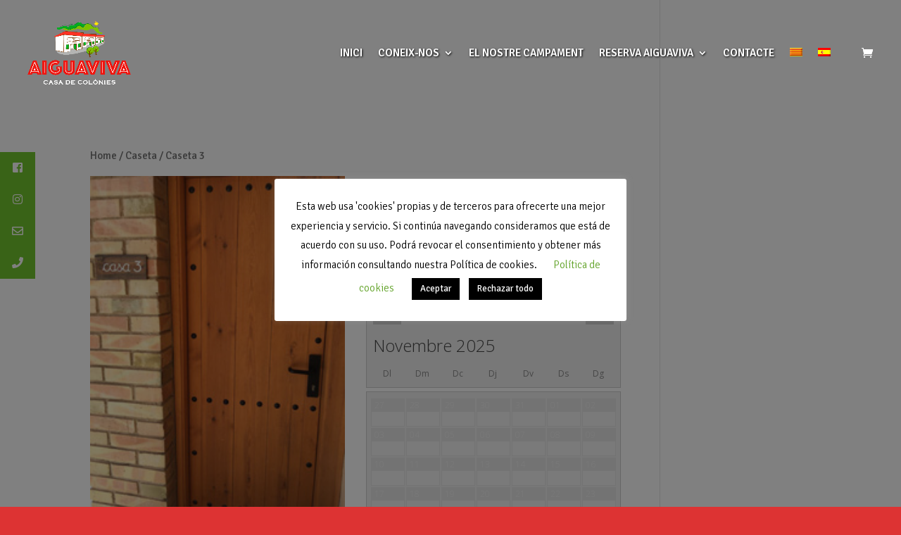

--- FILE ---
content_type: text/html; charset=UTF-8
request_url: https://www.casadecoloniesaiguaviva.net/producte/caseta-3/
body_size: 9299
content:
<!DOCTYPE html><html dir="ltr" lang="ca-ES"><head><meta charset="UTF-8" /><meta http-equiv="X-UA-Compatible" content="IE=edge"><link rel="pingback" href="https://www.casadecoloniesaiguaviva.net/xmlrpc.php" /> <script>var et_site_url='https://www.casadecoloniesaiguaviva.net';var et_post_id='784';function et_core_page_resource_fallback(a,b){"undefined"===typeof b&&(b=a.sheet.cssRules&&0===a.sheet.cssRules.length);b&&(a.onerror=null,a.onload=null,a.href?a.href=et_site_url+"/?et_core_page_resource="+a.id+et_post_id:a.src&&(a.src=et_site_url+"/?et_core_page_resource="+a.id+et_post_id))}</script><link media="all" href="https://www.casadecoloniesaiguaviva.net/wp-content/cache/autoptimize/css/autoptimize_0bbdab0ea01a0be5c296b26d1dcacc8d.css" rel="stylesheet"><link media="only screen and (max-width: 768px)" href="https://www.casadecoloniesaiguaviva.net/wp-content/cache/autoptimize/css/autoptimize_dcb2de333eec7ab4ae31385ed8d6a393.css" rel="stylesheet"><link media="screen" href="https://www.casadecoloniesaiguaviva.net/wp-content/cache/autoptimize/css/autoptimize_0a5f476a61af800f063aba0a91e9bc95.css" rel="stylesheet"><title>Caseta 3 | Casa de colònies Aiguaviva</title><link rel="alternate" hreflang="ca" href="https://www.casadecoloniesaiguaviva.net/producte/caseta-3/" /><link rel="alternate" hreflang="es" href="https://www.casadecoloniesaiguaviva.net/producto/caseta-3/?lang=es" /><link rel="alternate" hreflang="x-default" href="https://www.casadecoloniesaiguaviva.net/producte/caseta-3/" /><meta name="description" content="La reserva serà confirmada un mes abans de la seva estància. Als socis &quot;Amics d&#039;Aiguaviva&quot; se&#039;ls avisarà un mes i mig abans." /><meta name="robots" content="max-snippet:-1, max-image-preview:large, max-video-preview:-1" /><link rel="canonical" href="https://www.casadecoloniesaiguaviva.net/producte/caseta-3/" /><meta name="generator" content="All in One SEO (AIOSEO) 4.8.3.2" /> <script type="application/ld+json" class="aioseo-schema">{"@context":"https:\/\/schema.org","@graph":[{"@type":"BreadcrumbList","@id":"https:\/\/www.casadecoloniesaiguaviva.net\/producte\/caseta-3\/#breadcrumblist","itemListElement":[{"@type":"ListItem","@id":"https:\/\/www.casadecoloniesaiguaviva.net#listItem","position":1,"name":"Home","item":"https:\/\/www.casadecoloniesaiguaviva.net","nextItem":{"@type":"ListItem","@id":"https:\/\/www.casadecoloniesaiguaviva.net\/product-category\/caseta\/#listItem","name":"Caseta"}},{"@type":"ListItem","@id":"https:\/\/www.casadecoloniesaiguaviva.net\/product-category\/caseta\/#listItem","position":2,"name":"Caseta","item":"https:\/\/www.casadecoloniesaiguaviva.net\/product-category\/caseta\/","nextItem":{"@type":"ListItem","@id":"https:\/\/www.casadecoloniesaiguaviva.net\/producte\/caseta-3\/#listItem","name":"Caseta 3"},"previousItem":{"@type":"ListItem","@id":"https:\/\/www.casadecoloniesaiguaviva.net#listItem","name":"Home"}},{"@type":"ListItem","@id":"https:\/\/www.casadecoloniesaiguaviva.net\/producte\/caseta-3\/#listItem","position":3,"name":"Caseta 3","previousItem":{"@type":"ListItem","@id":"https:\/\/www.casadecoloniesaiguaviva.net\/product-category\/caseta\/#listItem","name":"Caseta"}}]},{"@type":"ItemPage","@id":"https:\/\/www.casadecoloniesaiguaviva.net\/producte\/caseta-3\/#itempage","url":"https:\/\/www.casadecoloniesaiguaviva.net\/producte\/caseta-3\/","name":"Caseta 3 | Casa de col\u00f2nies Aiguaviva","description":"La reserva ser\u00e0 confirmada un mes abans de la seva est\u00e0ncia. Als socis \"Amics d'Aiguaviva\" se'ls avisar\u00e0 un mes i mig abans.","inLanguage":"ca-ES","isPartOf":{"@id":"https:\/\/www.casadecoloniesaiguaviva.net\/#website"},"breadcrumb":{"@id":"https:\/\/www.casadecoloniesaiguaviva.net\/producte\/caseta-3\/#breadcrumblist"},"image":{"@type":"ImageObject","url":"https:\/\/www.casadecoloniesaiguaviva.net\/wp-content\/uploads\/2017\/07\/casa3.jpg","@id":"https:\/\/www.casadecoloniesaiguaviva.net\/producte\/caseta-3\/#mainImage","width":210,"height":280,"caption":"Casa de Col\u00f2nies AiguaViva - Casa 3"},"primaryImageOfPage":{"@id":"https:\/\/www.casadecoloniesaiguaviva.net\/producte\/caseta-3\/#mainImage"},"datePublished":"2017-07-26T09:40:26+00:00","dateModified":"2017-09-04T11:21:00+00:00"},{"@type":"Organization","@id":"https:\/\/www.casadecoloniesaiguaviva.net\/#organization","name":"Casa de col\u00f2nies Aiguaviva","description":"Un espai de trobada al Solson\u00e8s","url":"https:\/\/www.casadecoloniesaiguaviva.net\/"},{"@type":"WebSite","@id":"https:\/\/www.casadecoloniesaiguaviva.net\/#website","url":"https:\/\/www.casadecoloniesaiguaviva.net\/","name":"Casa de col\u00f2nies Aiguaviva","description":"Un espai de trobada al Solson\u00e8s","inLanguage":"ca-ES","publisher":{"@id":"https:\/\/www.casadecoloniesaiguaviva.net\/#organization"}}]}</script> <link rel='dns-prefetch' href='//www.google.com' /><link rel='dns-prefetch' href='//fonts.googleapis.com' /><link rel='dns-prefetch' href='//s.w.org' /><link rel="alternate" type="application/rss+xml" title="Casa de colònies Aiguaviva &raquo; Feed" href="https://www.casadecoloniesaiguaviva.net/feed/" /><link rel="alternate" type="application/rss+xml" title="Casa de colònies Aiguaviva &raquo; Comments Feed" href="https://www.casadecoloniesaiguaviva.net/comments/feed/" /><meta content="Divi v.4.6.5" name="generator"/><link rel='stylesheet' id='et-builder-googlefonts-cached-css'  href='https://fonts.googleapis.com/css?family=Bree+Serif:regular|Signika:300,regular,600,700&#038;subset=latin,latin-ext&#038;display=swap' type='text/css' media='all' /><link rel='stylesheet' id='dashicons-css'  href='https://www.casadecoloniesaiguaviva.net/wp-includes/css/dashicons.min.css?ver=5.5.17' type='text/css' media='all' /> <script type='text/javascript' src='https://www.casadecoloniesaiguaviva.net/wp-content/cache/autoptimize/js/autoptimize_single_49edccea2e7ba985cadc9ba0531cbed1.js?ver=1.12.4-wp' id='jquery-core-js'></script> <link rel="https://api.w.org/" href="https://www.casadecoloniesaiguaviva.net/wp-json/" /><link rel="alternate" type="application/json" href="https://www.casadecoloniesaiguaviva.net/wp-json/wp/v2/product/784" /><link rel="EditURI" type="application/rsd+xml" title="RSD" href="https://www.casadecoloniesaiguaviva.net/xmlrpc.php?rsd" /><link rel="wlwmanifest" type="application/wlwmanifest+xml" href="https://www.casadecoloniesaiguaviva.net/wp-includes/wlwmanifest.xml" /><meta name="generator" content="WordPress 5.5.17" /><meta name="generator" content="WooCommerce 3.5.10" /><link rel='shortlink' href='https://www.casadecoloniesaiguaviva.net/?p=784' /><link rel="alternate" type="application/json+oembed" href="https://www.casadecoloniesaiguaviva.net/wp-json/oembed/1.0/embed?url=https%3A%2F%2Fwww.casadecoloniesaiguaviva.net%2Fproducte%2Fcaseta-3%2F" /><link rel="alternate" type="text/xml+oembed" href="https://www.casadecoloniesaiguaviva.net/wp-json/oembed/1.0/embed?url=https%3A%2F%2Fwww.casadecoloniesaiguaviva.net%2Fproducte%2Fcaseta-3%2F&#038;format=xml" /><meta name="generator" content="WPML ver:4.6.10 stt:8,2;" /><meta name="framework" content="Redux 4.3.9" /><meta name="viewport" content="width=device-width, initial-scale=1.0, maximum-scale=1.0, user-scalable=0" /> <noscript><style>.woocommerce-product-gallery{ opacity: 1 !important; }</style></noscript><link rel="icon" href="https://www.casadecoloniesaiguaviva.net/wp-content/uploads/2017/11/cropped-favicon-32x32.png" sizes="32x32" /><link rel="icon" href="https://www.casadecoloniesaiguaviva.net/wp-content/uploads/2017/11/cropped-favicon-192x192.png" sizes="192x192" /><link rel="apple-touch-icon" href="https://www.casadecoloniesaiguaviva.net/wp-content/uploads/2017/11/cropped-favicon-180x180.png" /><meta name="msapplication-TileImage" content="https://www.casadecoloniesaiguaviva.net/wp-content/uploads/2017/11/cropped-favicon-270x270.png" /></head><body data-rsssl=1 class="product-template-default single single-product postid-784 custom-background woocommerce woocommerce-page woocommerce-no-js et_pb_button_helper_class et_transparent_nav et_fullwidth_nav et_fixed_nav et_show_nav et_primary_nav_dropdown_animation_fade et_secondary_nav_dropdown_animation_fade et_header_style_left et_pb_footer_columns4 et_cover_background et_pb_gutter osx et_pb_gutters3 et_right_sidebar et_divi_theme et-db et_minified_js et_minified_css"><div id="page-container"><header id="main-header" data-height-onload="135"><div class="container clearfix et_menu_container"><div class="logo_container"> <span class="logo_helper"></span> <a href="https://www.casadecoloniesaiguaviva.net/"> <img  alt="Casa de colònies Aiguaviva" id="logo" data-height-percentage="67" data-src="https://www.casadecoloniesaiguaviva.net/wp-content/uploads/2019/10/LOGO-AIGUAAVIVA-BLANCO.png" class="lazyload" src="[data-uri]" /><noscript><img src="https://www.casadecoloniesaiguaviva.net/wp-content/uploads/2019/10/LOGO-AIGUAAVIVA-BLANCO.png" alt="Casa de colònies Aiguaviva" id="logo" data-height-percentage="67" /></noscript> </a></div><div id="et-top-navigation" data-height="135" data-fixed-height="90"><nav id="top-menu-nav"><ul id="top-menu" class="nav"><li id="menu-item-48" class="menu-item menu-item-type-custom menu-item-object-custom menu-item-home menu-item-48"><a href="https://www.casadecoloniesaiguaviva.net/">INICI</a></li><li id="menu-item-1482" class="menu-item menu-item-type-custom menu-item-object-custom menu-item-has-children menu-item-1482"><a href="#">CONEIX-NOS</a><ul class="sub-menu"><li id="menu-item-46" class="menu-item menu-item-type-post_type menu-item-object-page menu-item-46"><a href="https://www.casadecoloniesaiguaviva.net/on-som/">ON SOM?</a></li><li id="menu-item-1554" class="menu-item menu-item-type-post_type menu-item-object-page menu-item-1554"><a href="https://www.casadecoloniesaiguaviva.net/recursos-de-la-zona/">RECURSOS DE LA ZONA</a></li><li id="menu-item-70" class="menu-item menu-item-type-post_type menu-item-object-page menu-item-70"><a href="https://www.casadecoloniesaiguaviva.net/installacions/">INSTAL·LACIONS</a></li><li id="menu-item-2878" class="menu-item menu-item-type-post_type menu-item-object-page menu-item-2878"><a href="https://www.casadecoloniesaiguaviva.net/entorn/">ENTORN</a></li></ul></li><li id="menu-item-1568" class="menu-item menu-item-type-post_type menu-item-object-page menu-item-1568"><a href="https://www.casadecoloniesaiguaviva.net/el-nostre-campament/">EL NOSTRE CAMPAMENT</a></li><li id="menu-item-1483" class="menu-item menu-item-type-custom menu-item-object-custom menu-item-has-children menu-item-1483"><a href="#">RESERVA AIGUAVIVA</a><ul class="sub-menu"><li id="menu-item-68" class="menu-item menu-item-type-post_type menu-item-object-page menu-item-68"><a href="https://www.casadecoloniesaiguaviva.net/serveis/">PREUS I SERVEIS</a></li><li id="menu-item-910" class="menu-item menu-item-type-post_type menu-item-object-page menu-item-910"><a href="https://www.casadecoloniesaiguaviva.net/reserves/">RESERVES</a></li><li id="menu-item-2491" class="menu-item menu-item-type-post_type menu-item-object-page menu-item-2491"><a href="https://www.casadecoloniesaiguaviva.net/preguntes-frequents/">PREGUNTES FREQÜENTS</a></li></ul></li><li id="menu-item-2969" class="menu-item menu-item-type-post_type menu-item-object-page menu-item-2969"><a href="https://www.casadecoloniesaiguaviva.net/contacte/">CONTACTE</a></li><li id="menu-item-wpml-ls-2-ca" class="menu-item wpml-ls-slot-2 wpml-ls-item wpml-ls-item-ca wpml-ls-current-language wpml-ls-menu-item wpml-ls-first-item menu-item-type-wpml_ls_menu_item menu-item-object-wpml_ls_menu_item menu-item-wpml-ls-2-ca"><a href="https://www.casadecoloniesaiguaviva.net/producte/caseta-3/"><img
 
 
 alt="Català" 
 data-src="https://www.casadecoloniesaiguaviva.net/wp-content/plugins/sitepress-multilingual-cms/res/flags/ca.png" class="wpml-ls-flag lazyload" src="[data-uri]" /><noscript><img
 class="wpml-ls-flag"
 src="https://www.casadecoloniesaiguaviva.net/wp-content/plugins/sitepress-multilingual-cms/res/flags/ca.png"
 alt="Català" 
 /></noscript></a></li><li id="menu-item-wpml-ls-2-es" class="menu-item wpml-ls-slot-2 wpml-ls-item wpml-ls-item-es wpml-ls-menu-item wpml-ls-last-item menu-item-type-wpml_ls_menu_item menu-item-object-wpml_ls_menu_item menu-item-wpml-ls-2-es"><a href="https://www.casadecoloniesaiguaviva.net/producto/caseta-3/?lang=es"><img
 
 
 alt="Castellano" 
 data-src="https://www.casadecoloniesaiguaviva.net/wp-content/plugins/sitepress-multilingual-cms/res/flags/es.png" class="wpml-ls-flag lazyload" src="[data-uri]" /><noscript><img
 class="wpml-ls-flag"
 src="https://www.casadecoloniesaiguaviva.net/wp-content/plugins/sitepress-multilingual-cms/res/flags/es.png"
 alt="Castellano" 
 /></noscript></a></li><li class="wpmenucartli wpmenucart-display-right menu-item" id="wpmenucartli"><a class="wpmenucart-contents empty-wpmenucart" style="display:none">&nbsp;</a></li></ul></nav> <a href="https://www.casadecoloniesaiguaviva.net/confirmar-reserva/" class="et-cart-info"> <span></span> </a><div id="et_mobile_nav_menu"><div class="mobile_nav closed"> <span class="select_page">Select Page</span> <span class="mobile_menu_bar mobile_menu_bar_toggle"></span></div></div></div></div><div class="et_search_outer"><div class="container et_search_form_container"><form role="search" method="get" class="et-search-form" action="https://www.casadecoloniesaiguaviva.net/"> <input type="search" class="et-search-field" placeholder="Search &hellip;" value="" name="s" title="Search for:" /><input type='hidden' name='lang' value='ca' /></form> <span class="et_close_search_field"></span></div></div></header><div id="et-main-area"><div id="main-content"><div class="container"><div id="content-area" class="clearfix"><div id="left-area"><nav class="woocommerce-breadcrumb"><a href="https://www.casadecoloniesaiguaviva.net">Home</a>&nbsp;&#47;&nbsp;<a href="https://www.casadecoloniesaiguaviva.net/product-category/caseta/">Caseta</a>&nbsp;&#47;&nbsp;Caseta 3</nav><div class="woocommerce-notices-wrapper"></div><div id="product-784" class="post-784 product type-product status-publish has-post-thumbnail product_cat-caseta first instock virtual sold-individually purchasable product-type-simple"><div class="clearfix"><div class="woocommerce-product-gallery woocommerce-product-gallery--with-images woocommerce-product-gallery--columns-4 images" data-columns="4" style="opacity: 0; transition: opacity .25s ease-in-out;"><figure class="woocommerce-product-gallery__wrapper"><div data-thumb="https://www.casadecoloniesaiguaviva.net/wp-content/uploads/2017/07/casa3.jpg" class="woocommerce-product-gallery__image"><a href="https://www.casadecoloniesaiguaviva.net/wp-content/uploads/2017/07/casa3.jpg"><img width="210" height="280" src="https://www.casadecoloniesaiguaviva.net/wp-content/uploads/2017/07/casa3.jpg" class="wp-post-image" alt="Casa de Colònies AiguaViva - Casa 3" title="Casa de Colònies AiguaViva - Casa 3" data-caption="" data-src="https://www.casadecoloniesaiguaviva.net/wp-content/uploads/2017/07/casa3.jpg" data-large_image="https://www.casadecoloniesaiguaviva.net/wp-content/uploads/2017/07/casa3.jpg" data-large_image_width="210" data-large_image_height="280" /></a></div></figure></div><div class="summary entry-summary"><h1 class="product_title entry-title">Caseta 3</h1><p class="price"><span class="woocommerce-Price-amount amount">40,00<span class="woocommerce-Price-currencySymbol">&euro;</span></span></p><div class="woocommerce-product-details__short-description"><p>La reserva serà confirmada un mes abans de la seva estància. Als socis &#8220;Amics d&#039;Aiguaviva&#8221; se&#039;ls avisarà un mes i mig abans.</p></div><div class="DOPBSPCalendar-info-message" id="DOPBSPCalendar-info-message6"><div class="dopbsp-icon"></div><div class="dopbsp-text"></div><div class="dopbsp-timer"></div> <a href="javascript:void(0)" onclick="jQuery('#DOPBSPCalendar-info-message6').stop(true, true).fadeOut(300)" class="dopbsp-close"></a></div><div class="DOPBSPCalendar-wrapper notranslate" id="DOPBSPCalendar6"><a href="https://www.casadecoloniesaiguaviva.net/wp-admin/admin-ajax.php"></a></div><form class="cart" action="https://www.casadecoloniesaiguaviva.net/producte/caseta-3/" method="post" enctype='multipart/form-data'><div class="quantity hidden"> <input type="hidden" id="quantity_6926e145c66c1" class="qty" name="quantity" value="1" /></div> <button type="submit" name="add-to-cart" value="784" class="single_add_to_cart_button button alt">Add to cart</button></form><div class="product_meta"> <span class="posted_in">Category: <a href="https://www.casadecoloniesaiguaviva.net/product-category/caseta/" rel="tag">Caseta</a></span></div></div></div><section class="related products"><h2>Related products</h2><ul class="products columns-3"><li class="post-764 product type-product status-publish has-post-thumbnail product_cat-caseta first instock virtual sold-individually purchasable product-type-simple"> <a href="https://www.casadecoloniesaiguaviva.net/producte/caseta-1/" class="woocommerce-LoopProduct-link woocommerce-loop-product__link"><span class="et_shop_image"><img width="210" height="280"   alt="Casa de Colònies AiguaViva - Casa 1" data-src="https://www.casadecoloniesaiguaviva.net/wp-content/uploads/2017/07/casa1.jpg" class="attachment-woocommerce_thumbnail size-woocommerce_thumbnail lazyload" src="[data-uri]" /><noscript><img width="210" height="280" src="https://www.casadecoloniesaiguaviva.net/wp-content/uploads/2017/07/casa1.jpg" class="attachment-woocommerce_thumbnail size-woocommerce_thumbnail" alt="Casa de Colònies AiguaViva - Casa 1" /></noscript><span class="et_overlay"></span></span><h2 class="woocommerce-loop-product__title">Caseta 1</h2> <span class="price"><span class="woocommerce-Price-amount amount">40,00<span class="woocommerce-Price-currencySymbol">&euro;</span></span></span> </a><a href="https://www.casadecoloniesaiguaviva.net/?post_type=product&#038;p=764" rel="nofollow" data-product_id="764" data-product_sku="" class="button product_type_simple">Veure disponibilitat</a></li><li class="post-783 product type-product status-publish has-post-thumbnail product_cat-caseta instock virtual sold-individually purchasable product-type-simple"> <a href="https://www.casadecoloniesaiguaviva.net/producte/caseta-2/" class="woocommerce-LoopProduct-link woocommerce-loop-product__link"><span class="et_shop_image"><img width="210" height="280"   alt="Casa de Colònies AiguaViva - Casa 2" data-src="https://www.casadecoloniesaiguaviva.net/wp-content/uploads/2017/07/casa2.jpg" class="attachment-woocommerce_thumbnail size-woocommerce_thumbnail lazyload" src="[data-uri]" /><noscript><img width="210" height="280" src="https://www.casadecoloniesaiguaviva.net/wp-content/uploads/2017/07/casa2.jpg" class="attachment-woocommerce_thumbnail size-woocommerce_thumbnail" alt="Casa de Colònies AiguaViva - Casa 2" /></noscript><span class="et_overlay"></span></span><h2 class="woocommerce-loop-product__title">Caseta 2</h2> <span class="price"><span class="woocommerce-Price-amount amount">40,00<span class="woocommerce-Price-currencySymbol">&euro;</span></span></span> </a><a href="https://www.casadecoloniesaiguaviva.net/?post_type=product&#038;p=783/" rel="nofollow" data-product_id="783" data-product_sku="" class="button product_type_simple">Veure disponibilitat</a></li></ul></section></div></div></div></div></div><footer id="main-footer"><div class="container"><div id="footer-widgets" class="clearfix"><div class="footer-widget"><div id="text-11" class="fwidget et_pb_widget widget_text"><div class="textwidget"><div id="text-3" class="fwidget et_pb_widget widget_text"><div class="textwidget"><p><strong>CONTACTE:</strong></p><p>TEL: 93 386 10 48<br /> 661 29 57 03<br /> <a href="mailto:aiguaviva@elfarsocial.cat">aiguaviva@elfarsocial.cat</a></p><p>&nbsp;</p><p>Registre d&#8217;Instal·lacions juvenils amb el nº CC000474.</p></div></div></div></div></div><div class="footer-widget"><div id="text-12" class="fwidget et_pb_widget widget_text"><div class="textwidget"><p><a href="http://eec.cat/" target="_blank" rel="noopener noreferrer">Pertany a L´EEC</a><br /> <a href="https://elfarsocial.cat/" target="_blank" rel="noopener noreferrer">Gestió: El Far Social</a></p><p><a href="https://www.casadecoloniesaiguaviva.net/politica-de-privacitat/" target="_blank" rel="noopener noreferrer">Avís legal, política de privacitat</a></p><p><center><a href="https://www.ottopermillevaldese.org/" target="_blank" rel="noopener noreferrer"><img  alt="" width="150" height="100" data-src="https://www.casadecoloniesaiguaviva.net/wp-content/uploads/2023/05/8mille.jpg" class="lazyload" src="[data-uri]" /><noscript><img src="https://www.casadecoloniesaiguaviva.net/wp-content/uploads/2023/05/8mille.jpg" alt="" width="150" height="100" /></noscript></a></center></p></div></div></div><div class="footer-widget"><div id="custom_html-2" class="widget_text fwidget et_pb_widget widget_custom_html"><div class="textwidget custom-html-widget"><a href="https://www.casadecoloniesaiguaviva.net/pdr-cat-2020/" target="_blank" rel="noopener noreferrer"><img  data-src='https://www.casadecoloniesaiguaviva.net/wp-content/uploads/2023/10/13.jpg' class='lazyload' src='[data-uri]'><noscript><img src="https://www.casadecoloniesaiguaviva.net/wp-content/uploads/2023/10/13.jpg"></noscript></a></div></div></div><div class="footer-widget"></div></div></div><div id="footer-bottom"><div class="container clearfix"><ul class="et-social-icons"><li class="et-social-icon et-social-facebook"> <a href="https://www.facebook.com/Casa-de-Col%C3%B2nies-Aiguaviva-788363598034165/?view_public_for=788363598034165" class="icon"> <span>Facebook</span> </a></li><li class="et-social-icon et-social-instagram"> <a href="https://www.instagram.com/casa_aiguaviva/" class="icon"> <span>Instagram</span> </a></li></ul><div id="footer-info"><a href="https://www.tucanit.com" target="_blank" rel="nofollow">Diseño web Tucan IT</a></div></div></div></footer></div></div><div id="cookie-law-info-bar" data-nosnippet="true"><span>Esta web usa 'cookies' propias y de terceros para ofrecerte una mejor experiencia y servicio. Si continúa navegando consideramos que está de acuerdo con su uso. Podrá revocar el consentimiento y obtener más información consultando nuestra Política de cookies. <a role='button' class="cli_settings_button" style="margin:5px 20px 5px 20px">Política de cookies</a><a role='button' data-cli_action="accept" id="cookie_action_close_header" class="medium cli-plugin-button cli-plugin-main-button cookie_action_close_header cli_action_button wt-cli-accept-btn" style="margin:5px">Aceptar</a> <a role='button' id="cookie_action_close_header_reject" class="medium cli-plugin-button cli-plugin-main-button cookie_action_close_header_reject cli_action_button wt-cli-reject-btn" data-cli_action="reject">Rechazar todo</a></span></div><div id="cookie-law-info-again" data-nosnippet="true"><span id="cookie_hdr_showagain">Política de cookies</span></div><div class="cli-modal" data-nosnippet="true" id="cliSettingsPopup" tabindex="-1" role="dialog" aria-labelledby="cliSettingsPopup" aria-hidden="true"><div class="cli-modal-dialog" role="document"><div class="cli-modal-content cli-bar-popup"> <button type="button" class="cli-modal-close" id="cliModalClose"> <svg class="" viewBox="0 0 24 24"><path d="M19 6.41l-1.41-1.41-5.59 5.59-5.59-5.59-1.41 1.41 5.59 5.59-5.59 5.59 1.41 1.41 5.59-5.59 5.59 5.59 1.41-1.41-5.59-5.59z"></path><path d="M0 0h24v24h-24z" fill="none"></path></svg> <span class="wt-cli-sr-only">Close</span> </button><div class="cli-modal-body"><div class="cli-container-fluid cli-tab-container"><div class="cli-row"><div class="cli-col-12 cli-align-items-stretch cli-px-0"><div class="cli-privacy-overview"><h4>Política de cookies</h4><div class="cli-privacy-content"><div class="cli-privacy-content-text"><p>Este sitio web utiliza cookies para mejorar su experiencia mientras navega por el sitio web. De estas cookies, las cookies que se clasifican como necesarias se almacenan en su navegador, ya que son esenciales para el funcionamiento de las funcionalidades básicas del sitio web. También utilizamos cookies de terceros que nos ayudan a analizar y comprender cómo utiliza este sitio web. Estas cookies se almacenarán en su navegador solo con su consentimiento. También tiene la opción de optar por no recibir estas cookies. Pero la exclusión voluntaria de algunas de estas cookies puede tener un efecto en su experiencia de navegación.</p></div></div> <a class="cli-privacy-readmore" aria-label="Show more" role="button" data-readmore-text="Show more" data-readless-text="Show less"></a></div></div><div class="cli-col-12 cli-align-items-stretch cli-px-0 cli-tab-section-container"><div class="cli-tab-section"><div class="cli-tab-header"> <a role="button" tabindex="0" class="cli-nav-link cli-settings-mobile" data-target="necessary" data-toggle="cli-toggle-tab"> Necesarias </a><div class="wt-cli-necessary-checkbox"> <input type="checkbox" class="cli-user-preference-checkbox"  id="wt-cli-checkbox-necessary" data-id="checkbox-necessary" checked="checked"  /> <label class="form-check-label" for="wt-cli-checkbox-necessary">Necesarias</label></div> <span class="cli-necessary-caption">Always Enabled</span></div><div class="cli-tab-content"><div class="cli-tab-pane cli-fade" data-id="necessary"><div class="wt-cli-cookie-description"> Las cookies necesarias son absolutamente esenciales para que el sitio web funcione correctamente. Esta categoría solo incluye cookies que garantizan funcionalidades básicas y características de seguridad del sitio web. Estas cookies no almacenan ninguna información personal.</div></div></div></div><div class="cli-tab-section"><div class="cli-tab-header"> <a role="button" tabindex="0" class="cli-nav-link cli-settings-mobile" data-target="functional" data-toggle="cli-toggle-tab"> Funcionales </a><div class="cli-switch"> <input type="checkbox" id="wt-cli-checkbox-functional" class="cli-user-preference-checkbox"  data-id="checkbox-functional" /> <label for="wt-cli-checkbox-functional" class="cli-slider" data-cli-enable="Enabled" data-cli-disable="Disabled"><span class="wt-cli-sr-only">Funcionales</span></label></div></div><div class="cli-tab-content"><div class="cli-tab-pane cli-fade" data-id="functional"><div class="wt-cli-cookie-description"> Las cookies funcionales ayudan a realizar ciertas funcionalidades, como compartir el contenido del sitio web en plataformas de redes sociales, recopilar comentarios y otras funciones de terceros.</div></div></div></div><div class="cli-tab-section"><div class="cli-tab-header"> <a role="button" tabindex="0" class="cli-nav-link cli-settings-mobile" data-target="performance" data-toggle="cli-toggle-tab"> Rendimiento </a><div class="cli-switch"> <input type="checkbox" id="wt-cli-checkbox-performance" class="cli-user-preference-checkbox"  data-id="checkbox-performance" /> <label for="wt-cli-checkbox-performance" class="cli-slider" data-cli-enable="Enabled" data-cli-disable="Disabled"><span class="wt-cli-sr-only">Rendimiento</span></label></div></div><div class="cli-tab-content"><div class="cli-tab-pane cli-fade" data-id="performance"><div class="wt-cli-cookie-description"> Las cookies de rendimiento se utilizan para comprender y analizar los índices clave de rendimiento del sitio web, lo que ayuda a brindar una mejor experiencia de usuario a los visitantes.</div></div></div></div><div class="cli-tab-section"><div class="cli-tab-header"> <a role="button" tabindex="0" class="cli-nav-link cli-settings-mobile" data-target="analytics" data-toggle="cli-toggle-tab"> Analíticas </a><div class="cli-switch"> <input type="checkbox" id="wt-cli-checkbox-analytics" class="cli-user-preference-checkbox"  data-id="checkbox-analytics" /> <label for="wt-cli-checkbox-analytics" class="cli-slider" data-cli-enable="Enabled" data-cli-disable="Disabled"><span class="wt-cli-sr-only">Analíticas</span></label></div></div><div class="cli-tab-content"><div class="cli-tab-pane cli-fade" data-id="analytics"><div class="wt-cli-cookie-description"> Las cookies analíticas se utilizan para comprender cómo interactúan los visitantes con el sitio web. Estas cookies ayudan a proporcionar información sobre métricas, el número de visitantes, la tasa de rebote, la fuente de tráfico, etc.</div></div></div></div><div class="cli-tab-section"><div class="cli-tab-header"> <a role="button" tabindex="0" class="cli-nav-link cli-settings-mobile" data-target="advertisement" data-toggle="cli-toggle-tab"> Publicitarias </a><div class="cli-switch"> <input type="checkbox" id="wt-cli-checkbox-advertisement" class="cli-user-preference-checkbox"  data-id="checkbox-advertisement" /> <label for="wt-cli-checkbox-advertisement" class="cli-slider" data-cli-enable="Enabled" data-cli-disable="Disabled"><span class="wt-cli-sr-only">Publicitarias</span></label></div></div><div class="cli-tab-content"><div class="cli-tab-pane cli-fade" data-id="advertisement"><div class="wt-cli-cookie-description"> Las cookies publicitarias se utilizan para proporcionar a los visitantes anuncios y campañas de marketing relevantes. Estas cookies rastrean a los visitantes en los sitios web y recopilan información para proporcionar anuncios personalizados.</div></div></div></div><div class="cli-tab-section"><div class="cli-tab-header"> <a role="button" tabindex="0" class="cli-nav-link cli-settings-mobile" data-target="others" data-toggle="cli-toggle-tab"> Otros </a><div class="cli-switch"> <input type="checkbox" id="wt-cli-checkbox-others" class="cli-user-preference-checkbox"  data-id="checkbox-others" /> <label for="wt-cli-checkbox-others" class="cli-slider" data-cli-enable="Enabled" data-cli-disable="Disabled"><span class="wt-cli-sr-only">Otros</span></label></div></div><div class="cli-tab-content"><div class="cli-tab-pane cli-fade" data-id="others"><div class="wt-cli-cookie-description"> Otras cookies no categorizadas son aquellas que están siendo analizadas y aún no han sido clasificadas en una categoría.</div></div></div></div></div></div></div></div><div class="cli-modal-footer"><div class="wt-cli-element cli-container-fluid cli-tab-container"><div class="cli-row"><div class="cli-col-12 cli-align-items-stretch cli-px-0"><div class="cli-tab-footer wt-cli-privacy-overview-actions"> <a id="wt-cli-privacy-save-btn" role="button" tabindex="0" data-cli-action="accept" class="wt-cli-privacy-btn cli_setting_save_button wt-cli-privacy-accept-btn cli-btn">SAVE &amp; ACCEPT</a></div><div class="wt-cli-ckyes-footer-section"><div class="wt-cli-ckyes-brand-logo">Powered by <a href="https://www.cookieyes.com/"><img  alt="CookieYes Logo" data-src="https://www.casadecoloniesaiguaviva.net/wp-content/plugins/cookie-law-info/legacy/public/images/logo-cookieyes.svg" class="lazyload" src="[data-uri]"><noscript><img src="https://www.casadecoloniesaiguaviva.net/wp-content/plugins/cookie-law-info/legacy/public/images/logo-cookieyes.svg" alt="CookieYes Logo"></noscript></a></div></div></div></div></div></div></div></div></div><div class="cli-modal-backdrop cli-fade cli-settings-overlay"></div><div class="cli-modal-backdrop cli-fade cli-popupbar-overlay"></div><div id="ssb-container"
 class="ssb-btns-left ssb-anim-slide"><ul class="ssb-light-hover"><li id="ssb-btn-0"><p> <a href="https://www.facebook.com/Casa-de-Col%C3%B2nies-Aiguaviva-788363598034165/?view_public_for=788363598034165" target="_blank"><span class="fab fa-facebook-square"></span> Casa de Colònies Aiguaviva</a></p></li><li id="ssb-btn-1"><p> <a href="https://www.instagram.com/casa_aiguaviva/" target="_blank"><span class="fab fa-instagram"></span> @casa_aiguaviva</a></p></li><li id="ssb-btn-2"><p> <a href="mailto:aiguaviva@elfarsocial.cat" ><span class="far fa-envelope"></span> aiguaviva@elfarsocial.cat</a></p></li><li id="ssb-btn-3"><p> <a href="" ><span class="fas fa-phone"></span> 93 386 10 48 / 661 29 57 03</a></p></li></ul></div> <script type="application/ld+json">{"@context":"https:\/\/schema.org\/","@graph":[{"@context":"https:\/\/schema.org\/","@type":"BreadcrumbList","itemListElement":[{"@type":"ListItem","position":1,"item":{"name":"Home","@id":"https:\/\/www.casadecoloniesaiguaviva.net"}},{"@type":"ListItem","position":2,"item":{"name":"Caseta","@id":"https:\/\/www.casadecoloniesaiguaviva.net\/product-category\/caseta\/"}},{"@type":"ListItem","position":3,"item":{"name":"Caseta 3","@id":"https:\/\/www.casadecoloniesaiguaviva.net\/producte\/caseta-3\/"}}]},{"@context":"https:\/\/schema.org\/","@type":"Product","@id":"https:\/\/www.casadecoloniesaiguaviva.net\/producte\/caseta-3\/#product","name":"Caseta 3","url":"https:\/\/www.casadecoloniesaiguaviva.net\/producte\/caseta-3\/","image":"https:\/\/www.casadecoloniesaiguaviva.net\/wp-content\/uploads\/2017\/07\/casa3.jpg","description":"La reserva ser\u00e0 confirmada un mes abans de la seva est\u00e0ncia. Als socis \"Amics d&amp;#039;Aiguaviva\" se&amp;#039;ls avisar\u00e0 un mes i mig abans.","sku":784,"offers":[{"@type":"Offer","price":"40.00","priceValidUntil":"2026-12-31","priceSpecification":{"price":"40.00","priceCurrency":"EUR","valueAddedTaxIncluded":"true"},"priceCurrency":"EUR","availability":"https:\/\/schema.org\/InStock","url":"https:\/\/www.casadecoloniesaiguaviva.net\/producte\/caseta-3\/","seller":{"@type":"Organization","name":"Casa de col\u00f2nies Aiguaviva","url":"https:\/\/www.casadecoloniesaiguaviva.net"}}]}]}</script> <div class="pswp" tabindex="-1" role="dialog" aria-hidden="true"><div class="pswp__bg"></div><div class="pswp__scroll-wrap"><div class="pswp__container"><div class="pswp__item"></div><div class="pswp__item"></div><div class="pswp__item"></div></div><div class="pswp__ui pswp__ui--hidden"><div class="pswp__top-bar"><div class="pswp__counter"></div> <button class="pswp__button pswp__button--close" aria-label="Close (Esc)"></button> <button class="pswp__button pswp__button--share" aria-label="Share"></button> <button class="pswp__button pswp__button--fs" aria-label="Toggle fullscreen"></button> <button class="pswp__button pswp__button--zoom" aria-label="Zoom in/out"></button><div class="pswp__preloader"><div class="pswp__preloader__icn"><div class="pswp__preloader__cut"><div class="pswp__preloader__donut"></div></div></div></div></div><div class="pswp__share-modal pswp__share-modal--hidden pswp__single-tap"><div class="pswp__share-tooltip"></div></div> <button class="pswp__button pswp__button--arrow--left" aria-label="Previous (arrow left)"></button> <button class="pswp__button pswp__button--arrow--right" aria-label="Next (arrow right)"></button><div class="pswp__caption"><div class="pswp__caption__center"></div></div></div></div></div><link rel='stylesheet' id='et-builder-googlefonts-css'  href='https://fonts.googleapis.com/css?family=Bree+Serif:regular|Signika:300,regular,500,600,700&#038;subset=latin,latin-ext&#038;display=swap' type='text/css' media='all' /> <script type='text/javascript' id='wpmenucart-js-extra'>var wpmenucart_ajax = {"ajaxurl":"https:\/\/www.casadecoloniesaiguaviva.net\/wp-admin\/admin-ajax.php","nonce":"3110bd1189"};</script> <script type='text/javascript' src='https://www.casadecoloniesaiguaviva.net/wp-includes/js/dist/vendor/wp-polyfill.min.js?ver=7.4.4' id='wp-polyfill-js'></script> <script type='text/javascript' id='wp-polyfill-js-after'>( 'fetch' in window ) || document.write( '<script src="https://www.casadecoloniesaiguaviva.net/wp-includes/js/dist/vendor/wp-polyfill-fetch.min.js?ver=3.0.0"></scr' + 'ipt>' );( document.contains ) || document.write( '<script src="https://www.casadecoloniesaiguaviva.net/wp-includes/js/dist/vendor/wp-polyfill-node-contains.min.js?ver=3.42.0"></scr' + 'ipt>' );( window.DOMRect ) || document.write( '<script src="https://www.casadecoloniesaiguaviva.net/wp-includes/js/dist/vendor/wp-polyfill-dom-rect.min.js?ver=3.42.0"></scr' + 'ipt>' );( window.URL && window.URL.prototype && window.URLSearchParams ) || document.write( '<script src="https://www.casadecoloniesaiguaviva.net/wp-includes/js/dist/vendor/wp-polyfill-url.min.js?ver=3.6.4"></scr' + 'ipt>' );( window.FormData && window.FormData.prototype.keys ) || document.write( '<script src="https://www.casadecoloniesaiguaviva.net/wp-includes/js/dist/vendor/wp-polyfill-formdata.min.js?ver=3.0.12"></scr' + 'ipt>' );( Element.prototype.matches && Element.prototype.closest ) || document.write( '<script src="https://www.casadecoloniesaiguaviva.net/wp-includes/js/dist/vendor/wp-polyfill-element-closest.min.js?ver=2.0.2"></scr' + 'ipt>' );</script> <script type='text/javascript' id='divi-custom-script-js-extra'>var DIVI = {"item_count":"%d Item","items_count":"%d Items"};
var et_shortcodes_strings = {"previous":"Previous","next":"Next"};
var et_pb_custom = {"ajaxurl":"https:\/\/www.casadecoloniesaiguaviva.net\/wp-admin\/admin-ajax.php","images_uri":"https:\/\/www.casadecoloniesaiguaviva.net\/wp-content\/themes\/Divi\/images","builder_images_uri":"https:\/\/www.casadecoloniesaiguaviva.net\/wp-content\/themes\/Divi\/includes\/builder\/images","et_frontend_nonce":"3db8cf87b8","subscription_failed":"Please, check the fields below to make sure you entered the correct information.","et_ab_log_nonce":"fa8b318f16","fill_message":"Please, fill in the following fields:","contact_error_message":"Please, fix the following errors:","invalid":"Invalid email","captcha":"Captcha","prev":"Prev","previous":"Previous","next":"Next","wrong_captcha":"You entered the wrong number in captcha.","wrong_checkbox":"Checkbox","ignore_waypoints":"no","is_divi_theme_used":"1","widget_search_selector":".widget_search","ab_tests":[],"is_ab_testing_active":"","page_id":"784","unique_test_id":"","ab_bounce_rate":"5","is_cache_plugin_active":"yes","is_shortcode_tracking":"","tinymce_uri":""}; var et_builder_utils_params = {"condition":{"diviTheme":true,"extraTheme":false},"scrollLocations":["app","top"],"builderScrollLocations":{"desktop":"app","tablet":"app","phone":"app"},"onloadScrollLocation":"app","builderType":"fe"}; var et_frontend_scripts = {"builderCssContainerPrefix":"#et-boc","builderCssLayoutPrefix":"#et-boc .et-l"};
var et_pb_box_shadow_elements = [];
var et_pb_motion_elements = {"desktop":[],"tablet":[],"phone":[]};
var et_pb_sticky_elements = [];</script> <script type='text/javascript' src='https://www.google.com/recaptcha/api.js?render=6Lf6tgEVAAAAAL9FGsVUlO0fYwh4CzygulJky3T_&#038;ver=3.0' id='google-recaptcha-js'></script> <script defer src="https://www.casadecoloniesaiguaviva.net/wp-content/cache/autoptimize/js/autoptimize_840f5897b4c61480bf40f14190d78713.js"></script></body></html>

--- FILE ---
content_type: text/html; charset=utf-8
request_url: https://www.google.com/recaptcha/api2/anchor?ar=1&k=6Lf6tgEVAAAAAL9FGsVUlO0fYwh4CzygulJky3T_&co=aHR0cHM6Ly93d3cuY2FzYWRlY29sb25pZXNhaWd1YXZpdmEubmV0OjQ0Mw..&hl=en&v=TkacYOdEJbdB_JjX802TMer9&size=invisible&anchor-ms=20000&execute-ms=15000&cb=4u1sthf362wu
body_size: 45756
content:
<!DOCTYPE HTML><html dir="ltr" lang="en"><head><meta http-equiv="Content-Type" content="text/html; charset=UTF-8">
<meta http-equiv="X-UA-Compatible" content="IE=edge">
<title>reCAPTCHA</title>
<style type="text/css">
/* cyrillic-ext */
@font-face {
  font-family: 'Roboto';
  font-style: normal;
  font-weight: 400;
  src: url(//fonts.gstatic.com/s/roboto/v18/KFOmCnqEu92Fr1Mu72xKKTU1Kvnz.woff2) format('woff2');
  unicode-range: U+0460-052F, U+1C80-1C8A, U+20B4, U+2DE0-2DFF, U+A640-A69F, U+FE2E-FE2F;
}
/* cyrillic */
@font-face {
  font-family: 'Roboto';
  font-style: normal;
  font-weight: 400;
  src: url(//fonts.gstatic.com/s/roboto/v18/KFOmCnqEu92Fr1Mu5mxKKTU1Kvnz.woff2) format('woff2');
  unicode-range: U+0301, U+0400-045F, U+0490-0491, U+04B0-04B1, U+2116;
}
/* greek-ext */
@font-face {
  font-family: 'Roboto';
  font-style: normal;
  font-weight: 400;
  src: url(//fonts.gstatic.com/s/roboto/v18/KFOmCnqEu92Fr1Mu7mxKKTU1Kvnz.woff2) format('woff2');
  unicode-range: U+1F00-1FFF;
}
/* greek */
@font-face {
  font-family: 'Roboto';
  font-style: normal;
  font-weight: 400;
  src: url(//fonts.gstatic.com/s/roboto/v18/KFOmCnqEu92Fr1Mu4WxKKTU1Kvnz.woff2) format('woff2');
  unicode-range: U+0370-0377, U+037A-037F, U+0384-038A, U+038C, U+038E-03A1, U+03A3-03FF;
}
/* vietnamese */
@font-face {
  font-family: 'Roboto';
  font-style: normal;
  font-weight: 400;
  src: url(//fonts.gstatic.com/s/roboto/v18/KFOmCnqEu92Fr1Mu7WxKKTU1Kvnz.woff2) format('woff2');
  unicode-range: U+0102-0103, U+0110-0111, U+0128-0129, U+0168-0169, U+01A0-01A1, U+01AF-01B0, U+0300-0301, U+0303-0304, U+0308-0309, U+0323, U+0329, U+1EA0-1EF9, U+20AB;
}
/* latin-ext */
@font-face {
  font-family: 'Roboto';
  font-style: normal;
  font-weight: 400;
  src: url(//fonts.gstatic.com/s/roboto/v18/KFOmCnqEu92Fr1Mu7GxKKTU1Kvnz.woff2) format('woff2');
  unicode-range: U+0100-02BA, U+02BD-02C5, U+02C7-02CC, U+02CE-02D7, U+02DD-02FF, U+0304, U+0308, U+0329, U+1D00-1DBF, U+1E00-1E9F, U+1EF2-1EFF, U+2020, U+20A0-20AB, U+20AD-20C0, U+2113, U+2C60-2C7F, U+A720-A7FF;
}
/* latin */
@font-face {
  font-family: 'Roboto';
  font-style: normal;
  font-weight: 400;
  src: url(//fonts.gstatic.com/s/roboto/v18/KFOmCnqEu92Fr1Mu4mxKKTU1Kg.woff2) format('woff2');
  unicode-range: U+0000-00FF, U+0131, U+0152-0153, U+02BB-02BC, U+02C6, U+02DA, U+02DC, U+0304, U+0308, U+0329, U+2000-206F, U+20AC, U+2122, U+2191, U+2193, U+2212, U+2215, U+FEFF, U+FFFD;
}
/* cyrillic-ext */
@font-face {
  font-family: 'Roboto';
  font-style: normal;
  font-weight: 500;
  src: url(//fonts.gstatic.com/s/roboto/v18/KFOlCnqEu92Fr1MmEU9fCRc4AMP6lbBP.woff2) format('woff2');
  unicode-range: U+0460-052F, U+1C80-1C8A, U+20B4, U+2DE0-2DFF, U+A640-A69F, U+FE2E-FE2F;
}
/* cyrillic */
@font-face {
  font-family: 'Roboto';
  font-style: normal;
  font-weight: 500;
  src: url(//fonts.gstatic.com/s/roboto/v18/KFOlCnqEu92Fr1MmEU9fABc4AMP6lbBP.woff2) format('woff2');
  unicode-range: U+0301, U+0400-045F, U+0490-0491, U+04B0-04B1, U+2116;
}
/* greek-ext */
@font-face {
  font-family: 'Roboto';
  font-style: normal;
  font-weight: 500;
  src: url(//fonts.gstatic.com/s/roboto/v18/KFOlCnqEu92Fr1MmEU9fCBc4AMP6lbBP.woff2) format('woff2');
  unicode-range: U+1F00-1FFF;
}
/* greek */
@font-face {
  font-family: 'Roboto';
  font-style: normal;
  font-weight: 500;
  src: url(//fonts.gstatic.com/s/roboto/v18/KFOlCnqEu92Fr1MmEU9fBxc4AMP6lbBP.woff2) format('woff2');
  unicode-range: U+0370-0377, U+037A-037F, U+0384-038A, U+038C, U+038E-03A1, U+03A3-03FF;
}
/* vietnamese */
@font-face {
  font-family: 'Roboto';
  font-style: normal;
  font-weight: 500;
  src: url(//fonts.gstatic.com/s/roboto/v18/KFOlCnqEu92Fr1MmEU9fCxc4AMP6lbBP.woff2) format('woff2');
  unicode-range: U+0102-0103, U+0110-0111, U+0128-0129, U+0168-0169, U+01A0-01A1, U+01AF-01B0, U+0300-0301, U+0303-0304, U+0308-0309, U+0323, U+0329, U+1EA0-1EF9, U+20AB;
}
/* latin-ext */
@font-face {
  font-family: 'Roboto';
  font-style: normal;
  font-weight: 500;
  src: url(//fonts.gstatic.com/s/roboto/v18/KFOlCnqEu92Fr1MmEU9fChc4AMP6lbBP.woff2) format('woff2');
  unicode-range: U+0100-02BA, U+02BD-02C5, U+02C7-02CC, U+02CE-02D7, U+02DD-02FF, U+0304, U+0308, U+0329, U+1D00-1DBF, U+1E00-1E9F, U+1EF2-1EFF, U+2020, U+20A0-20AB, U+20AD-20C0, U+2113, U+2C60-2C7F, U+A720-A7FF;
}
/* latin */
@font-face {
  font-family: 'Roboto';
  font-style: normal;
  font-weight: 500;
  src: url(//fonts.gstatic.com/s/roboto/v18/KFOlCnqEu92Fr1MmEU9fBBc4AMP6lQ.woff2) format('woff2');
  unicode-range: U+0000-00FF, U+0131, U+0152-0153, U+02BB-02BC, U+02C6, U+02DA, U+02DC, U+0304, U+0308, U+0329, U+2000-206F, U+20AC, U+2122, U+2191, U+2193, U+2212, U+2215, U+FEFF, U+FFFD;
}
/* cyrillic-ext */
@font-face {
  font-family: 'Roboto';
  font-style: normal;
  font-weight: 900;
  src: url(//fonts.gstatic.com/s/roboto/v18/KFOlCnqEu92Fr1MmYUtfCRc4AMP6lbBP.woff2) format('woff2');
  unicode-range: U+0460-052F, U+1C80-1C8A, U+20B4, U+2DE0-2DFF, U+A640-A69F, U+FE2E-FE2F;
}
/* cyrillic */
@font-face {
  font-family: 'Roboto';
  font-style: normal;
  font-weight: 900;
  src: url(//fonts.gstatic.com/s/roboto/v18/KFOlCnqEu92Fr1MmYUtfABc4AMP6lbBP.woff2) format('woff2');
  unicode-range: U+0301, U+0400-045F, U+0490-0491, U+04B0-04B1, U+2116;
}
/* greek-ext */
@font-face {
  font-family: 'Roboto';
  font-style: normal;
  font-weight: 900;
  src: url(//fonts.gstatic.com/s/roboto/v18/KFOlCnqEu92Fr1MmYUtfCBc4AMP6lbBP.woff2) format('woff2');
  unicode-range: U+1F00-1FFF;
}
/* greek */
@font-face {
  font-family: 'Roboto';
  font-style: normal;
  font-weight: 900;
  src: url(//fonts.gstatic.com/s/roboto/v18/KFOlCnqEu92Fr1MmYUtfBxc4AMP6lbBP.woff2) format('woff2');
  unicode-range: U+0370-0377, U+037A-037F, U+0384-038A, U+038C, U+038E-03A1, U+03A3-03FF;
}
/* vietnamese */
@font-face {
  font-family: 'Roboto';
  font-style: normal;
  font-weight: 900;
  src: url(//fonts.gstatic.com/s/roboto/v18/KFOlCnqEu92Fr1MmYUtfCxc4AMP6lbBP.woff2) format('woff2');
  unicode-range: U+0102-0103, U+0110-0111, U+0128-0129, U+0168-0169, U+01A0-01A1, U+01AF-01B0, U+0300-0301, U+0303-0304, U+0308-0309, U+0323, U+0329, U+1EA0-1EF9, U+20AB;
}
/* latin-ext */
@font-face {
  font-family: 'Roboto';
  font-style: normal;
  font-weight: 900;
  src: url(//fonts.gstatic.com/s/roboto/v18/KFOlCnqEu92Fr1MmYUtfChc4AMP6lbBP.woff2) format('woff2');
  unicode-range: U+0100-02BA, U+02BD-02C5, U+02C7-02CC, U+02CE-02D7, U+02DD-02FF, U+0304, U+0308, U+0329, U+1D00-1DBF, U+1E00-1E9F, U+1EF2-1EFF, U+2020, U+20A0-20AB, U+20AD-20C0, U+2113, U+2C60-2C7F, U+A720-A7FF;
}
/* latin */
@font-face {
  font-family: 'Roboto';
  font-style: normal;
  font-weight: 900;
  src: url(//fonts.gstatic.com/s/roboto/v18/KFOlCnqEu92Fr1MmYUtfBBc4AMP6lQ.woff2) format('woff2');
  unicode-range: U+0000-00FF, U+0131, U+0152-0153, U+02BB-02BC, U+02C6, U+02DA, U+02DC, U+0304, U+0308, U+0329, U+2000-206F, U+20AC, U+2122, U+2191, U+2193, U+2212, U+2215, U+FEFF, U+FFFD;
}

</style>
<link rel="stylesheet" type="text/css" href="https://www.gstatic.com/recaptcha/releases/TkacYOdEJbdB_JjX802TMer9/styles__ltr.css">
<script nonce="vHp6gykn63Z-RzJeWJSb3w" type="text/javascript">window['__recaptcha_api'] = 'https://www.google.com/recaptcha/api2/';</script>
<script type="text/javascript" src="https://www.gstatic.com/recaptcha/releases/TkacYOdEJbdB_JjX802TMer9/recaptcha__en.js" nonce="vHp6gykn63Z-RzJeWJSb3w">
      
    </script></head>
<body><div id="rc-anchor-alert" class="rc-anchor-alert"></div>
<input type="hidden" id="recaptcha-token" value="[base64]">
<script type="text/javascript" nonce="vHp6gykn63Z-RzJeWJSb3w">
      recaptcha.anchor.Main.init("[\x22ainput\x22,[\x22bgdata\x22,\x22\x22,\[base64]/[base64]/[base64]/[base64]/ODU6NzksKFIuUF89RixSKSksUi51KSksUi5TKS5wdXNoKFtQZyx0LFg/[base64]/[base64]/[base64]/[base64]/bmV3IE5bd10oUFswXSk6Vz09Mj9uZXcgTlt3XShQWzBdLFBbMV0pOlc9PTM/bmV3IE5bd10oUFswXSxQWzFdLFBbMl0pOlc9PTQ/[base64]/[base64]/[base64]/[base64]/[base64]/[base64]\\u003d\\u003d\x22,\[base64]\x22,\x22woPCuEdjewlabXpiWcO6wpBrFRU4PlBsw5Qgw4wDwpBdD8Kiw641EMOGwrE1woPDjsOfCGkBNTbCuCl/[base64]/w5PCjH4ucGjChxxfesKoNcKgw71dLyTClMOuKyNxUSNNXDJjAsO1MVrDtS/DunwvwobDmEdIw5tSwqvCsHvDnhB9FWjDqMOKWG7Ds10dw43DkwbCmcOTaMKtLQpKw6DDgkLCt09AwrfCn8OvNsODAsOnwpbDr8O+aFFNFULCt8OnIg/Dq8KRHcKES8KabTPCuFB3wrbDgC/CuFrDojQ8wp3Dk8KUwrfDll5YYsOcw6wvIRIfwotmw4g0D8OKw703woMqPm9xwpxXesKQw77DpsODw6YKOMOKw7vDs8OkwqotNxHCs8Krc8Khcj/[base64]/PgvCtBzCqcOAw7zDlgDDg8Obw7J/ZQ/CpUd0OFDCg8KUeltIw6LCpMKfQlFgQ8KFUGHDvMKIXGvDjcK3w6x1F3dHHsOBB8KNHDRTL1bDrkTCgiojw4XDkMKBwot8Sw7CunxCGsKrw67CrzzCq1LCmsKJQ8K8wqoRJ8KTJ3xrw5h/DsO/KQNqwpTDhXQ+QHZGw7/Dg1w+wowFw7MAdGMMTsKvw7Zjw51ibsKHw4YRDcKDHMKzEj7DsMOSbydSw6nCsMOzYA8/MyzDucOUw557BTgBw4oewojDusK/e8Oxw58rw4XDuEnDl8Knwr/[base64]/Dr8ORwoNmNMKPw7LCuV83w65teMO+GjHCsH3Cg3QjUyrCjMODw7PDtjYqdGEBFMKhwpYAwplmw7vDhEU7GzHCnUHCssKJawTDhsOGwpQIwosqwqY+wrtyaMKBNWJ4SsOOwoHCn08sw4fDgMOmwoNeccOGBMKXw68Bwo/[base64]/Dh1jCqX4gUMOew4MuwqNZwqNwd1zCq8O9YE8ZI8KpelgEwoshNnLCpMKCwr8vWcKSwpUywpjClsKow6ocw5XCkhPCuMOfwpYrw6nDusKrw4lMw7t8c8OACcKvIghjwqPDk8OIw5LDln3DgjUuworCjE8AFsKDKEwTw6AewrtpCk/DvzZLwrFawpfDkMOOwr3CkUo1DcO2w7PDv8KEH8O7GcORw4g6wqDCrsOoRcOJJ8OFNMKBajrCtQdBw47DvcKuw53DnTnCjcOlw5dhCizDoX1rwr14Zl7Cjx/DpMO7Qn9yVMKrMMKFwpPDr3l/[base64]/DksOYEDLDknbDuGHDrE1LbSQBwq7DgzzCv8KZw5rClMK2w7NlHMKewoZlLy5Dwp1mw4ZcwpzDsVg2wqrChBADMcO1wovCisK/[base64]/[base64]/CpSBWwo7DiMO2wrFHwpZra8OPwrHDuMOJCFlQZi3CmAMXwrIRwot+LsKQw4PCtcOZw7Mdw7ExUSATdEfCj8KsPB7DhMOoYsKcSyzCisKQw5LDqMOiNsOBw4MLTAtLwrTDpcOCelHCisOSw6HCp8OOwrI/N8K1RkpzFR8oAMOGKcOKNsKJBR3DsDvCu8Oqwqdfbx/DpcO9w5DDkSZXccOTwpkMwrEXw6spw6TCs11UHgvDiFfCsMKab8Oyw5p9wprDtcKpw4/Dr8ObUyBAaSzDkkA9w47DhycFesO9McKJwrbDn8KkwrLChMKswqUsJsOkwobCgsOPVMO7w5tbcMKtw6PDtsOXbMOMTTzCtQ3ClcKyw6p2J3M+T8K4w6TCl8Khwp1Sw7xdw5krwq1Uwocyw4VVXsKjV2kkw6/[base64]/Ciz/CgsK7OMOCYMKowrnDugrCsyZBw4/CqsO2w5kpwp9Aw4/Cq8OdYAjDuGFwMRfCvBPDkB7DqTBIOkLCscKfMjJZwovCn1jCvsORAMKRCWlxIMOkRMKWwovCrXHCjcOAJ8O/[base64]/Du2wcExjDosO3w4YyXcOUwqtJwqbCryTDmEVQw50xw4h/wqXCpjNiwrYvO8KVXVxvfB7DsMOlTyjCosO1wp5swpBzw6rCrcOIw7YzU8KPw6AZJjDDn8Krw5gowoAgaMKQwpxFMcKHwrTChCfDpjXCrcONwqtte2kGw41UfcKCRVEDwrMQMcOpwqbCimJ5EcK9X8K4XsKuCcOSGnXDix7DqcKnY8OnLmtpw5JfGT/DqcOuwohtS8OHL8K/w4nDjwLCpwjDqi9qM8KyP8KgwoDDhH7CvDhNfTrDqDINw7kJw5law6jCskzDicOBaxTCh8OJwqNoNMKtwo7DmHnCpsKcwpk9w4RSf8KYIMOQHcOkfcK9AsKjLU7CnnfDnsOiw73DmjDCixw8w4JUBFzDscK0w5jDlMOWV2HDmDLDqcKuw53Do39fWsK1wrZEw5/DngLCssKKwqcMwq4wcmHDoBMgcQHDr8OXcsOQAcKnwpjDsSkIfcOnwoUqw73CvE9kZcOzw6phwr7Du8KywqhvwospYFFfw7V3OjLCoMO8woYfw6rCuUMMwqVARn5yA13CsB0+wqHDmcKKNcKfLsO4Dw/CoMK0wrTDtsKCw5UfwoB7YH/Cn2HDp05MwpfDjjg+LTvCrlU8CkApw67Dm8OswrIzw57DlsOnDsOhRcKOCsOQZkUNwrXCgmbCsAnCoSfCqU3CpMO5AsOWRVcXWE0IFMOyw4hdw6JUWcO2w7LCrjF+KR1Vw6bCjQNSSmrCpQYDwoXCuwI8NcKwRMKzwr/DoBFpwoUTwpLCl8KEwpjDvglIwrwIwrJlwqLDkSJww6wBPz4ewpsyMsOtwrvDm3cfwrgnNsO4w5LCn8OPwoHDpm1sUlAxOj/CpcKsezvDlB9BfsOlLsOlwqU3w4LDusOoARVAYsOdX8OgYsKyw5BJwrrCp8O/ZcK4csOnwpM1Ax92w5R7wrFId2QARUDDtcKCNkDDvMKAwr/CizHDqcKjwoDDlBYQVRt1w5jDssO0T2gbw752KSM5WR/DkAokw5fCrMO2QBgYRXcXw6rDvj3CngPCpcKmw7/Dhh1Uw6Nmw7MbD8ORwpfDuTk5w6J1WTo5w78oE8K0eVXDt1khwrU8wqTDj1dqKgp+wr8uNcO4Q1RcHsKXdMKVFkFLw6/[base64]/[base64]/wogvw77CtMOPw64ZLinCncO2w6TCthzDm8KFGsOYw7HDpsOYw7LDtsKRw6PDjgwTeW8QAcKsVwnDpTLCm0gERAMkUsODwobDj8K4eMKrw4A/[base64]/CrsK/[base64]/w7cSwobDugwEAcOFw5TDgsKxwrnCvMKYIsKsGcOsLcOdZcKANsKGw6/Ci8ODNcKibDA2wrfCnsOiA8KDRsOrGjzDoA/DoMO1wpXDi8OOJy9Zw4nDkMO0wo9Cw77Cj8OOwpbDj8KyAk/[base64]/DtFXCl1p4UMOQHGbCnE/DoU0pZldjw6Maw6t7wp0Rw5/DgXXCi8OOw4YxIcOQJ3jDlQQBwq/[base64]/[base64]/ClS8IbMORc8Oxw5VFUyUswoNGbkbDuXLDvcOpwrvCksOOw64aw5JywpANLcOiwrB3w7PDqsKtwphew77CoMK4X8O1X8OrHMOkGBwJwpQlw5dXPMOzwoUNGC/Dn8K1GMK2RQnCmcOEwpnDlzzCkcKuw6E1wroHwoE2w7TClgcVKsKvWn1cLcOjwqF8HDA9wrHCvU3ClyVHw5HDmmnDlwjDpBV+wqFnwrrDsDpMLFvCjTDCk8KUw5lZw5FTFcKPw4zDvF3DscOUwoBdw5/DoMOmw6zCvXrDsMKvwqI6YMOCVwDCtMOiw6x/cENzw5UESsO3wovCpXzCt8ORw53CjBDCpcO2aF7DjX3CtCLCmyUxJcKPaMOsa8KCfMOEwoVQbsOrV1NTw59JC8KAw4DDqCEDG3lJW114w6jDn8K3w6AeRcOqID0/XzpkXMKdLQhcBRltUxN3wqQpQ8O7w4cEwqTCucO1woRgTQxgFMKvw65zwoXDn8OIS8Khc8Onw7HDl8Kbel1fw4TCl8KqNcKSVMKlwr3Dh8Ohw4ppF1g/dsOrBRR+DHcuw6TDrcK3XWNSYyFnIsKbwpJqw7VAw7Q2woADw6jCt1wWAMOFw749QMKnwpPDvwIzw6DDmkfCtsOdYUDDr8OxZRVDwrJ0w5Yhw7l+dcOud8OTCgLCp8OjDMONRDQWBcOzwoIqwp9ALcOeOl8dwoHDjGd3F8KbFHnDrEDDocKFw73Cs3hYYcKeQMKgJg/DpMKSMiXDo8OaUWzChMKuR2PDrcKFJQvDsSzDmAbClw7DkHnCsDAewqfCrMONYMKTw4NswqZNwp3CvMKPKWd5BC4dwrPDiMKcw7Asw5LCpCbCsE8vHmbCncKCeDzDhMKJGmDDpMKZTXvDgynDuMOiVT/Cmy3CusKmw4NSccOJQnM5w6BrwrfDksK0w4JRCxsvw57Do8KCKMOqwpTDjcOWwr94wrE1NBpAO1/[base64]/CuiILwp/Dq8OAw79lwqXDnMKQw6hLd8OCwoXDoRIaYcKnPMOOKTg7w5J0bjnDlcKYY8OPw7wWcsK8Wn/DlhDCq8Kiwq3CqcK9wrpzJcKsUcO6wpHDtcKGw4BNw5zDuUnCtMKhwq9wQyZMDwMKwojDtsKFQMOoYcKFHBrCuCTCr8Kow6Y6wpUIB8OtVRFDw5HChMK2Z090dj/CpcKME1/DuxNIf8OYLMKYWSsAwpjDg8Orw6fDqiosY8Kjw6rDm8K4wrwuw55gwrwsw6DCkMOmYsOOAsOqw5cqwogeA8KRETUMwonChmA7w5zCpm9AwrXDqA3ChnlCwqvCjsO0wrJKJwHDkcOkwoI9HMO3XMO7w44AHcOuKEs/WFTDpcK1f8OAIcKzGzRAd8OPN8KaXmhkNGnDhMOAw4JGbsOvXVs0IWxpw4DCs8OuSEPDvDHCsQHDpznCoMKBwo40IcO9wpjCjzjCt8K/QxbDn3UZXiQWTcK4SMKiWSbDgxBcw6kgAzDDucKTw5jCisOEBzwHw7/Dl3RUQQfCpMK9wqzCi8Kcw47DisKhw7vDg8OdwrUUcWXCp8KODHcMBMO7w4MEw57ChMOnw5rDhxXDgsO9wpPDoMKZwoMCOcKIAyzCjMKyUsKLHsOewqnDl0lDwql0w4AhfMOHVDPDh8Kuwr/CtjnDosKOwrXCpMO7UQslw6XClMKuwpzDoElgw6B8U8KGw5EuLMO3wpN5wrtxdVV2XljDvxBZflpuw69CwqLDtsKywqXDrglTwrdkwqRXHnYpwqrDvMOUW8KVfcKucsKyUkgfwpc8w53Dth3DsXrCqHcUJ8KdwqxVEMOcwo4vwq/CnhPDmHhawr7DpcKXw7jCtMO4N8OLwoLDoMK3wptIQcKTKyxew47Ch8KWwrLCn2g5ATkgBMKbDEjCtsKnSQnDqMKyw57DnMK9w7fCrMOaacKqw7vDusOsXsK0XsKXwpI2C0vCj09WZsKAw6vDlcKYYMOEXMOYw6kVJnjCiRvDtAhEAC1/[base64]/Cnyd0G8KQwqsBdX/Dqxsaw51tN3pWw6LCiTYGwqXDscKdYcK3wqvDnzLDiSF+w7vCkS4veyBNQgPDoDEgLMKNcljCi8OiwpdIeSxtwqkPwrMVC13CucKnVnAQFGEXwrLCncOpHATChGTDtk9DUcOUdMKOwoM8wo7Cg8Odw7/Ct8Oew4QqPcOkwq8JFsKMw6jCj2zCmcOSwrHCukJVw6DCoWvDqjHCrcOTb3rDs1FOw7PCpAQ7w6fDmMKXw5/DlBHCmcOWw4VwwqfDmnDCgcKTKB8JwoXDkjrDjcKpYcKpQcOyaiLDqmwycMOLW8K2NUvDosKdw61GGCHDlR8CGsKpw43DosOEFMKiIsO8bcKRw6vCu23DiBPDu8OxbcKNwpd1wqfDgU1gSWDCvA3CugEMUg5Hw5/DnwfDv8K5DQPDjsK1aMKmUsK6Tz/ChcK9wqPDlsKpEB/[base64]/Dl8OpHxd+KXDDjcOlw75Da8K7IMK6wq1DSMKfw55+wr7CmsOhwpXDr8KhwojCpVfClSHDrXzDmsOlT8K9PsOiaMOdwozDhMOVBCvCpl9LwpEiwrQ1w6/Cm8KFwoVvwqPCtS46LUp4woBsw4TDjCjDpUl5wpjClj1eE0fDnklQwonCjRDDmMK2WmVNQMOZwrDCocOgw4wnNsOZw4rCu27DogfDggJkw51XegEGw6Y3w7UgwoQuFsKTMT7DlsKDVQ/Dl07CvQfDu8KhEw0bw4LCsMOffgHDmcK8YsKSwoEYacO5w6A5QF8nWBRdwojCuMOoTsKKw6nDl8OfYMO5w6IOD8OADFLCj0rDnE7CrsK/wrzChi4awqtLMcKzNcK4OMK6BcOLcz3DhMOLwqoBMzbDjydmwrfCoG5hw7tvInpow5YCw59aw5bCsMKZJsKMZzQvw5Y3FsKqwqzCs8ONTkbCm00Rw5A9w6zDo8OvJmnCn8OqXQXDqMKCwprDs8K+w5jCgsOeS8OwFHHDqcK/N8KgwrYUTjLDl8OOwrF9c8KnwobChhAvVMK9JsKQwrHDscK3Lz7ChcKMMMKcw7LDjlPCljbDscOwL11FwqXDs8KIRQYUw4RbwpIkEsKYwolIM8KvwpbDrTfCjB08G8ObwrzChglyw4vDvQpew4tIw44yw4kQJkDDu0XCmBXDucKRdsOEJ8K9w4/[base64]/S05/w4cVwoNKw4ARw6leHcO7wobDoi8FKcOSJsKOw6vCkMKeOQrDvlrDg8OfMMK5VGDCqsOZwrzDvMOzQ1jDkRwPwro9wpDCgENSw49vQTvCiMKkPMKQwqzCsRYVwrUtCTLCpzjCmjJYOsK6BkPDmT3DhRTDj8KLW8O7amTDjcKXNAoqKcKSW0/Dt8K1TMOLRcOYwod+ex3DiMKLI8OcMcOkw7fDvMKMwp/CrGvCoFwYOsOcYGDDmMKTwq0LwoXCtMKfwr3Cv1Ahw5oCwobCtl/CgQdqBA9sGcOPw5rDscOFAMKTRsObRMOMQhJaQTZCLcKUwq9AbCbDg8KgwofCokEowrTCp30Vd8K5RyDCisKtw5PDvsK/XEU4TMK9XVnDqj4tw53DgsKGdMO1wovDqSTCuhDDqnrDqwLCncOQw5bDl8KHw4QGwo7DhxLDicKVBi5Cw6IMwqXDrMOuw6fCqcOFwo1qwr/DiMKmEWDClk3Csg5TP8OzDcOaPm5aGwnDs3Exw7wvwo7DuE8qwqkWw5MgKgrDs8KIwq/Do8OdEcOPEcOXQHLDrkjCk1rCocKQLFvCnsKaGTY6wpjCm0jCi8Kww5nDrCjCigQNwpxDRsOuaU0HwqgHEQPDk8KKw49iw74xUWvDnUVmwp4IwrnDrnfDnMKiw4BPAQ/DsDTCicKIDcKXw5Zdw4s9GcOCw5XChWzDpTDCq8OwSsOZRlbDpBwPf8OVZD5Fw77DqcKifD/DosKWw6BAWXDCtsKYw5bDvsOXw5t6J1DCqinCiMKdPDxVT8OTB8Kjw5XCqcKtE3Qjwpo0w6nCh8OMfsKEd8KPwpcNSC3DiGQmTcOEw4BVw7/DkcOUTcK9w7rDoyNDb3/DuMKBwrzCnXnDmsK7S8KWNcKdYS7DpsOzwq7DssOWwqTDgsKMAjXDnxpIwpggasKcNMOKbADCjAQ/exAgwqHCjG8uTB5tUMKKH8Kmw6IpwoJ3UcKiISvDsErDtcOBYkzDmBs9GMKfwoHCm3jDosO/w4VgWTjCksOHwqzDi3Nyw5DDj1jDoMOGw5PCiybDmU/ChsKFw5MtEsOCB8KEw5ZhQ3LCqW8oZsOYwrM3wqvDp1TDlmvDjcO6wrHDrFDCjsKLw4PDgcKPYGRvKMKHwo7DrsOlFzzDlEnDpMKMQWTDqMKacsK0wpHDllHDq8OCw4bDpARTw74hw57Dk8O+wq/DuzZNRArDhWjCv8KpO8KBEiBrASdkX8KJwpB0wpvCpU4Ow5BwwqtNMUxKw7o2EBbCp3jDlzxgwrRzw5zChsK5XcKTFxk8wprCl8OTESB/wqYQw5hLZhzDk8OIw5UYb8K9wofCihheNMOJwpjCoUlPwow0EcKFfErCkVTCt8OVw5xRw5vCosKnwqnCncKtdHzDrMKswqxTFMObw4jDl0UpwoFJCB4+wqF2w5zDqsOOR2sTw7Now7zDo8KbAMKAw4ogw4oiA8K3woEHwp7DkDl0KFxNwpYmw4XDlsKqwq/Cv0Npwq4zw6rDikjDrMOhwqQbZMOjOBTCsTIuXHDDhMOWDMKjw61cQU7CoV8ScsKBw4jDv8Kew5/CtcOEwqjChMKudU7CtMOdW8KEwoTCsS5fI8OWw6TCjcKFwqTDoV3Co8OnTzFQN8KbDMKkAX1nOsO5eQfChcKkUQwzw41cehB1w5zCnMOUwpjCscOnWT8cwrQHwpRgw7jDsxkHwqYswoHCksOLeMKhw6rCinvCscO2JwUTJ8KQw6/DnlJcRS7DmTvDnXxJwpvDsMKOfDTDnhctKsOWwrrDr0PDv8OfwpgHwod6MAAMNnBcw7rCi8KIwpRjBGTDrT3DnsOzw6DDsy3DtcO6BQvDicOzHcKwTcOzwozCtAjCs8K1w7zCtRrDp8OLw5rDusO/w4VVw5MLPcOrcgfCqsK3wr7Ct0DCkMOJwrzDvA1YHMOcw6/DtSfCjGPCrMKYHlLDgBLCvcO/eF/CoFs+b8KQwqXDryoLLz3CvcOXwqIQaVQywoLDnjXDi09fPQZgw5PCrVo2SE5rCSbChV9Tw4TDqnPCjxLDkMOjw5vCn3Vhwp9sZsKsw77Dm8K2w5DDqh4zw6d+wovDhMKBL0sLwpXDk8OzwoPChiDCusObJDRTwqBkEDc+w6/DuTs8w4hZw5Q3esK6fGAhwpB2NMOaw7gjM8K1wrjDkcOawo9Qw7DChcOUAMK0w4fDu8OGA8OWXMKIw7ctwpzDmRNgOXTCiDgjGhzDlMKxwrTDtMO9wpvCuMOhw5TCul1KwqjDncKFw5nDtT1RC8OnYHImdznChRDDjEPDq8KVb8O9TTc7IsOhw4V/ecKMCcOrwpAdG8Kmw4HDssK3wqF9X2AxIXoOwr7CkSlbEcObT0vDlsOYGEXDiiHCksOXw7o7wqfDiMOWwrceWcK3w6RDwrLCh2bCpsO3wqE5R8ObSTLDh8KWSiJtwol6RCnDqsKww67ClsO8wqIBeMKEPSYhwqNRw6lIw6bDpz8dFcOfwo/DocOlw57CisKdwpzDqAEaw7vCpsO3w49SMsKTwop5w6DDjHrCqMKywpbCj0Q/w6xawp7CvA7CsMO8wqZmJsOdwr3DpMO4WADClT1OwrTCuUx5XsOowq8yd2rDi8KHXkjCpMOaU8K/R8O2D8OtFCvCj8K4wqfClcKQwoHChz5lwrNtw71Vw4IlbcKJw6QLf3zDl8O+eGzDvBsYHx0yYirDpMKEw6LCk8O/wrnCgAzDlTNBYCvCoEBbD8KZw6rDksOGw5TDn8OaH8Osby/[base64]/DqcOqwrDCrMO+wqwyw4ZiFRskacKvwqvCoi5ow77Ct8Kub8K5wpnCmMKCw5HCscOTwoPDocO2wofDkC/Cj3bCpcKMw5x/YsKqw4UzEl/[base64]/CqcKLw64sah/[base64]/w7AawrXCiloxK8OlX8ORCsKRUsKqw6bDr0TDsMKww7rCrHpPPMKtFMKiA0/DilpCecKcC8KmwrvDgiZYVyzDjMKAwrrDicKzwpkpKRnDtFHCgVEkG31Nwr18K8OYw6rDt8KFwqLCncOpw6bCqcK2G8KhwrEnDsKrfxEyFRrCucObwoIxwoAVwq8qUcOKwqfDuTRswqoOZHNwwpZBwqZPBcObQ8OAw5/CuMOuw7NUw4PCn8OYwq/[base64]/[base64]/Ci3jCjsKEw4Mcwpg/woQzCsORwp9/w6EJw4DCjU5mBsO2w74Gwo9/wpPCpHJvBGTCrsKvT3YSwo/CtcKSwqPDiULDkcKzbT0MPkgOwoYJwrTDnzvDi1tjwrRLd3zCmMKRbMOgYsKkwrvDssKYwoHCgFzDt0MOw5HDqMK8wol8acKXGEjCr8O4c3jDmRZXw6hywpcuV1bCoSp6w6TCksOpwrkTw555wrzDsE4yQcKuwpB/[base64]/DmcOAasOdwrLCn0IXw6AXw45DwobDuEvDssOJdsKqUcK/asOFGsOFFMKkw6LCkn3CvsK5wpLCtFXCmkLCvXXCui/[base64]/CrA5VUzonA8OrX8KGw7UZC0jDlR7CsVHDt8O7wpbDvCgiwrbDklnCujHCt8KeDcOHQ8KtwpDDncOcVMOaw5fCkMKgDcKDw6xQw6cMDsKGLcK2WMOqw5RwW0HDiMO4w47DqAZ8V0fCgcOXasOQwr9XEcKWw7zDpMKawrTCu8KawqXCnxrCi8KxQsKEAcKwUMO/wo41EMO0wo8vw5xqw7A3eWrDlsKTbMOSIyvDnsKqw57CuVAvwowxNTUsw6LDgTzCl8OCw5M6wqMlFT/Cj8KlZsOueB0GHcOcw6zCvm/Ch1LCm8OGVcKyw6V9w6rCjSNmw5Mew7fDtcK/[base64]/Ct8OAwoNSL8OvDg/CrMOdwonChsOQw4jCtzfCh18yExVtw5bDiMO7MsK/Qk5RD8OGw6lyw7bCrsOXwojDjMKZwp/CjMK1JlzCm35Fw6p5woXDt8ObUAPDuX5KwoADwpnDs8KZw7vDnlshwq7Dkkk/wo8tEXzDjsOww7jCk8OZVRlCVXBVwrvCgcOlI1/DvQBww6PChW9mwpXCr8KibgzCng3CjkvCgTjDjsKhQMKMw6QTC8K5YsO+w54NGsKDwr55PcK/w6F/[base64]/Dk8KaB2rCnVbCjcOsfEnCgg/[base64]/[base64]/DhcK2wp0VwptUfgM9UAl1IMOAw4tjRFoiwqFpRsKMwrXDpsO2RjjDjcKwwqVgAQ7Drx4ewrRdwrNOd8K3wpnCui82R8OFwo0ZwqLDlRXCvcOxO8KdJcO8LVDDgx3CjsKFw5TCg0k1XcOJwp/DlMOSPyjCucK6wp1ewo3DtsOJS8O/[base64]/[base64]/wobCpXnCrxrDt3wbwqTCgW56w4LCj0zDmGl9wqLDum3DscO3VUbCo8KnwqdvbcKwO39qA8Kfw7U8w5HDrMKbw73CogspcMO8w7DDpcKZwrF4wrg0QcK7aFLDsm3DkMKQwoLCh8K5wpNVwpHDiErCkz3Co8Khw5hhZG97dVvDlG/ChwLCjcKewozDj8KQC8Ohd8O0wqEHGMKlwrNFw4xbwpVAwr5HGMO9w4HCvzTCmsKBTFQYIcK5wpfDuS1bwoJuTMKtLMOCVwnCsmphL0vCqRRhw5cUYsOsCsKNw6DDlFLCmz3DscO/VcOvwrLCmT/Cr07CgGXCujlEC8KCwrrCsyUfw6BSw6LCnHt/DWxrCSkcwo7DlyfDgcO/cjPCu8OdYDshwrozwpBYwrlSwovCvHo3w7TDjw/[base64]/DnDApw74GHy/[base64]/CnsK+wq80wpvDssOlw41bUQ4hw4Q+w43Cr8KxVsOQwqs1TcKhw6pGfMOcw61yHAvDnn3ClSjCtsKSdcOHwqfCjg94w4wPw5A+wo5iw4JDw4JVwoYIwrDCmwXCjDnDhgXCsUcJw45UGsKow4NUAABvJ2ocw71rwoc1wo/CqxdbN8KAL8K/GcOCwr/DkHZCS8Oqw6HCs8OhwpbCu8Kdwo7DnGMCwrUHPDDCmcK9w6ZPJ8KKf1I2wpsNbcKlw43ComhKwq3Cs1bCg8O4wqgZSzvCmcOnwo8CaA/DmsOyHsOCYsO/w70xwrQmDxDCgsK4KMKyZcK0DFvCsFVpw7fDqMOqAR3Ds3/DlQJtw47CsAQyNcOmAcO1wrnCrVkvwrbDikPDslXCuG3DrgrCnjbDj8KwwpwKXMKlJlrDrxDCkcOxWMONflfDkWTChFbDnyDDncOhCgVNwo1fw73DicOjw7fDt03CrcOgwq/Co8OvZTfClwfDjcONKsKXX8ONaMKoUcKrw4LDjMOfw49vJkbDtQPCncOZasKiwpzCp8KWNV84eMOMw5cbQwtawqpdKCjChcOrG8KZwqoUVcKFwrkOwonDocKIw7zDs8ONw6PChsK0Zh/DuQsswoDDtDfCj3jCnMKYD8Orw45QPcO1w4dPKMKcw5FVVyYVwoxJwqzClsKHw6rDtMOTYRwyVsOwwobCpkLCs8OTW8Klwp7CtsO4w6/Ch23DusKkwrpxJcOLIHsRI8OKK0LDsnEcTMKtbsKzw61HYMO0wq/CsjUXJXFUw54MwofDs8KPw4zCj8Kebl5QdsKwwqMAwp3DlAR9ZMKfw4fDqcOTDmxqPMK6wpp6wrnDgMOID0vCtkDCm8Klw69zw7rDuMKJRcKPEg/Dq8OdDU3CkMOdwr7Cu8KWwpF9w5vCgMKfZ8KuSsKkaHvDnsOWf8KywoxDSClow4XDtMOkCXI9OsO7w64VwpvCo8OpMcOww7Zow5UAYxZrw7J/w4VIGRpRw5QdwrDCnsK3woPCi8K9N0bDvV/DkMONw5AuwopVwoMxw48Zw7tgwrLDvcOneMK9bMOqe34MwqTDucK3w7bCjMO0wrhHw6PCk8OPTCF0FcKZPMOgPEcZw5PDi8O2NcOMezIQw63DvErClVN2J8KDRDFOwr7Cg8Kkw4fDhwBTwr0GwrvDjHjDmnzCgcOqw53CmAtsEcK3wqLCtlPCrTo1wrwnwpHDtsK/PB9ewp03wpbDlcKewoB7IGrDqMO/KcOPEMK5Dk8LSw0wFsO4w7UaL1zCoMKGeMKvY8KdwqnCgsOWwopyB8KSE8K4Lm5NfcKGXMKGK8KPw6kWCsOkwqvDvsOefUTDlhvDgsKNEcKGwq45wrXDpsO4wrjDvsKENWDCucODOWPDssKQw7LCssKDTUjCtcKxb8KPwrUxwozCvsKOVQfCgF9iaMK7wrrCpg/DvXsETmDCscKPXiDCpCfCg8OtUnRhSTvCpizCl8KJICXDu27CtMOAeMOiwoMSw6rDmMKPwq06w5HCsglTwofDoU7ChB3CpMKJw5kdLxnCs8KrwobCsgXCtsO8DcONwrFLEcOKXTLDocKGwrDCr2fDnUc5wpclAyw6e04nwp4rwofCqmtXHMKlw7dLccKkwrPCm8O2wr/CrDtPwqIZw6IOw65PSQrDmQ02CsKtwrXCnRTCgTlGD0nCpcO2FMOdw7bDgHfCsVVpw4IIwoLCsTfDrhrDg8OWD8OmwqkyPF/CpcOXEcKjdMKwAsOUQsOuTMK7w7/DsARww5VWb2s2wo9Owr45NEAHIcKDMMOLw43Dm8K3CXXCsjZpUz/DhkvCq1XCpcK0X8KsU0rDgRkeZ8OfwobCmsOCw5oYCVMnwoRBYQLCizU0wr9Ewq51wqLCmibDn8OvwovCiG7DsUpswrDDpMKCY8OGR27DmcKvw4Y/w6rCvyosDsKXF8Ktw4w+w44pw6QqBcKEEz8wwqPDucOnw4vCkFbDucKzwrsnw49ifXw0woUUK0l1fsKDwoTDtynCv8KqO8O3woFawo7DtDR/wp/[base64]/DkFd+w5LCuS7DtRjCgR9Ow7cjw7HDh8OOwrPDqcOnR8KYw6bDu8OFwprDvlBSNBfCqcKvGsORwo1SVXhrw5VzEUbDjsOBw7fCnMO8aFTCugbDhjPCnsK5w7BbRivDv8Oaw5daw5zDlB0pLsKiwrIfLxjDpG9Awr/[base64]/DuH7DvxnDnh9/EcOxw4/CmmZbWkbCs8KvLcKuw5kDwrZaw4HDjMOTNUAYUDteC8KgYMOwHsOzR8O2WilZID9xwokkPMKZe8KkbMO8wrDDgsOJw6duwovDpxMww6Aew5/Cn8KqPcKPNGtnwoPCpzBZZGlgYBdvw6cdN8Oaw7HCiGTDkWnCuBwEN8ODeMOTw4nDocOuax/Dj8KObHzDjcOLRMKXDyQSBMOQwo/[base64]/DusKnw43DrcOBw74IPyrDoXFdwpbCjMOWC8K/w5/DpAPDnH8Qw5wUw4ZLbcOlwoLDhMOVYw5FNxfDkjBewpfDvcK1w7ZgcGbDiEsBw6FzQ8K+wr/CmWtAw5hTXMOQwrw9woIMfSBTwoQ9LR4LL2vDl8K2woE7w73CqHZcG8KMQ8KSw6dVLB7DnRAjw7Q2OcK3wrBQP2TDicOawpQzTGk+wqrCnEoUV3wDwqdJUMKmXcORNGAEe8OtPATDqG/Cuh8IJwkfd8OMw7/[base64]/wr7DlsK4w6pqE8KJKHwbKkQ9PMOAWitvC8OQB8KrSXU4HMKXw5TCr8Kuw5vCnsKKcQ/[base64]/[base64]/CinjDvTYyGsKzw6LCo8KIw5YOfMO5w7vCrsOQCz3DlzfDjXrDtwAHWVnDpcO6w5IILlrCnE1LFgMvwo1vwqjCoSgrMMOBw4xmJ8K0SBNww5gYa8K/w5sswokOMDVIY8Oiwpl+I2PDkcKzEcKewqMzWMK/wq8DLXPDt2HDjCrDuCjCgGJ6w5FyZMOLwpYSw7oHUx7CucOxAcKSw73DvVnDki1dw7DDr17Dg1HCvMOzw4nCrDYLZnLDrcO9wox/wpJlA8K+KUbCmsK4wrDDpD8kXUTDg8O5wq1AOFnDtMOBw7lTw67Dh8OtT3t2e8K/wo5TwojCncKnFcKSw6TDocOKw4ZAAXdswr/DjBjDm8Klw7HCqsO+J8OAwqPCjTBrw5jCslQawr/CvWspwoktwpzDgmMYwrI+w4/CpMONeDPDg0bChgnChgMYw7HDlGfCuynDkkzCpsK/w63CiF5NQMO6wojDoitRwqbDijHDtSLDucKUOsKGR1fCo8OJw7fDgFDDqBEDw49bwp7Dj8K5DMOFdsOTdMKFwpRow61nwq0Awqx0w6zDilXDmsO4wq7CtcO/w5bDr8Ktw4pqfXbDrl9Cw5g4G8Ogw6l9XcOzTAd2wohIwodOwr7CnmLCmQ3CmW7DpjJHWzpcaMKyRx7CjsOjwqN/LsOmJ8ONw4fDjlTCsMOwbMOcw5A5wok6FikBw4hLwq5sZcO2e8Ojd0t+w5/Du8OuwonCiMOrJMO2w7fDssO0QsKtDm/CozHDninDvlrDjsOHwo7DsMO5w7HDiSxkNQI7XsKHwrHCsy1ew5ZXdQ7CpwjDucO3w7DClwzDkgfCrMKiw6DDgsKaw63DoA0ffMOqYsKnGxDDtgvDsWLDicOORTXCqQlawqFdw67DvMKwCA1Awo8Ww5DCtW/DqUTDvCDDhsOkVgPCo08JNF4xw4dIw5vCj8OLIAl+w6oja0wkSA4hD2bCvcKswrXDlHjDkWdybikWwqPDgVHDkTvDn8OkD3zCr8KaeyXDvcKpDCNYBD5YWUc5GWDDhx9vw61pw74DMMOYf8KQw5fDqh4UbsOBQDvDqcO6woLClsOtwr/DmMO6w4jDkyLDgsKpEMK7wpFSw4nCr2fDlVPDg20Cw4VhVMO5Dl7CnMKzw55ndsKJPn7ChyEZw53Dq8OsQcKFwp1xIsOGwopGOsOmw5UmLMKlFsK6e312w5HDu2TDpcOmFsKBwo3DvsOkwoxjw5/[base64]/CngAuwqx+UcKXPkvDjMK0w7M8wq/CqsKaVsO2w6IULcKsEcO/[base64]/LMOww50Kwq1lPm5cwr3Ci8OswptpVMKSw7rDiDBvacOHw4cKMcKXwpFUIsO/wrXCgkXCjMOIQMO1EFHDuRAIw6rCrm/DsX4xw7dQFTxsfBJow7RwPjdSw6bDvB1xAMKFWMKxJ1xhdj3CtsK8wqpRw4LDjHg1w7zCoCBTS8KMYsKGNwzCmELCosKuJcOew6rDkMO6MsO7b8K9bUYAw7Vtw6XCggpvKsOlwqIBw5/ClcKwOXPDvMOSwqkidmbCnnwKwrTDmQ7DtcOQLsKkccORXsKeDxnChxwEH8O4MMOhwpHDgkt/LcODwqM1KQLCpcOdwrnDncOrSH5AwoDCtnvCqR0bw6obw5JJwpvCtz8Sw54hwoJNwqPCgMKow5VhShEwEEIpQVzCmn3CrMO4wpZhw4ZpKMOcwptPZCVVw70hwo/DusKKwpc1LiPDnMOtB8OnVsO/wr3CrMKpRmDDpwJ2MsKXQsOXw5DCp3k0JAoPNcO+dMK/L8KXwoNiwo3CkcKULCbCh8OTwoZBwrIsw5nCkkw0w74ReScow4HCkGE3OiMrw53DhRI5XFTDscOWQQPDmsOYwqU6w7MWX8OVfBVHQcOUM2Bgw6NWwqQww4bDpcOQwpsLHTVdwotiBcOYwr/CoUFncjxFw7czJ23Cs8KywqcawqknwqHDpMKww4Edwr9vwqPDgMKtw5HCtVXDvcKLagFzAVFFwopBwrZCTcOJwqDDolEffDDCgcKTwrJPw69zdcKyw7owZE7Ch15cwqlwwrjCpAPDoHQfwpLDqVnCnR/Cl8KDwrYOJloZw5l8asKFUcKBwrDCgmLCpkrCiw/DqsKvworDucKlJcO0B8Oxwrkzwr0bP0BlXcKVH8ODwp0waXBnbV0PPcO2LWciDjzChsKwwqtkwr4MEFPDgMOUYcO/[base64]/CtcK6w4HCpjnDjsKBw7h0ahLCgcOhw4DCnU/DvcO9wrfDiTHCkcKvdsOSV2oQM0XDiTzCqcKRKMKjZcKQPVRRZXtRw5gFwqbCssKkNcK0PsKEw58iAyolw5ZUKxzClTVVYAfCmCPCgcO6wr7DlcOUwoZjdW/[base64]/DpsKRVivDmcOMwobDrHgCwo7Ci8KzWsO/w6fDmmwINi3Ck8KOwqDCk8KnOiVxWAxzR8K5wrLDq8KAw5rCmknDpBHCmcKqw7nDmAtwScK0OMOLVEFPTsOKwqgnw4IsQm/Dp8ODSDkLD8K4wr7CuiFgw6o3CX8+QH/Cs2XCq8Kqw4DDtsKuPFXDlMK2w6LDp8KoPgMUIVvCl8OOYX/CgjMJw71zwrRGMV3DqcOOw4x6XXdrJMKXw4UDIMKuw54zFVB+JQLDhEEmccOswrFtwq7DuGHCqsO/wq58QMKEXWNrD204wqnDhMOyWsKtw4/Dr2R3R3/[base64]/DhcK9w7bCksKpNcOuUsKRJk5Kw5Mlw63CpVxhRMKAcQLDn3jCicOxIFDCnMOXN8OrQFxiOsOSfsOhMGDChQonw604w4gNfcO6w6/[base64]/DiMOGwp4bwrrDrVDCnMK6BMKjdUrCisKDJ8KYwoTCuUDCnMOMUsOrEV/[base64]/w4AJbFfCtzHDl8KHw7hOMsKhMGHDj8OowonCmz3CsMOIw7TCjMOdfMKuAmfCpMK7w7jCqBUlWmPDmUTDljnCucKaSUdpC8OD\x22],null,[\x22conf\x22,null,\x226Lf6tgEVAAAAAL9FGsVUlO0fYwh4CzygulJky3T_\x22,0,null,null,null,0,[21,125,63,73,95,87,41,43,42,83,102,105,109,121],[7668936,312],0,null,null,null,null,0,null,0,null,700,1,null,0,\[base64]/tzcYADoGZWF6dTZkEg4Iiv2INxgAOgVNZklJNBoZCAMSFR0U8JfjNw7/vqUGGcSdCRmc4owCGQ\\u003d\\u003d\x22,0,0,null,null,1,null,0,1],\x22https://www.casadecoloniesaiguaviva.net:443\x22,null,[3,1,1],null,null,null,1,3600,[\x22https://www.google.com/intl/en/policies/privacy/\x22,\x22https://www.google.com/intl/en/policies/terms/\x22],\x22UgeXm9wwsejDbv1e3xBcgQdx3lUdxH39uDJ5OGb+lq0\\u003d\x22,1,0,null,1,1764159321754,0,0,[242,209,68],null,[47,188,175,245],\x22RC-ZiUAAfM_zUQ-iA\x22,null,null,null,null,null,\x220dAFcWeA6Xa3B15BpbImhyCZDEjP2tcMExNzs0Q_-wnOGCry4WcERhF8Qi35au-W9PCvvxads9vuuum_r8agTi-wMe6wfckidOQg\x22,1764242121618]");
    </script></body></html>